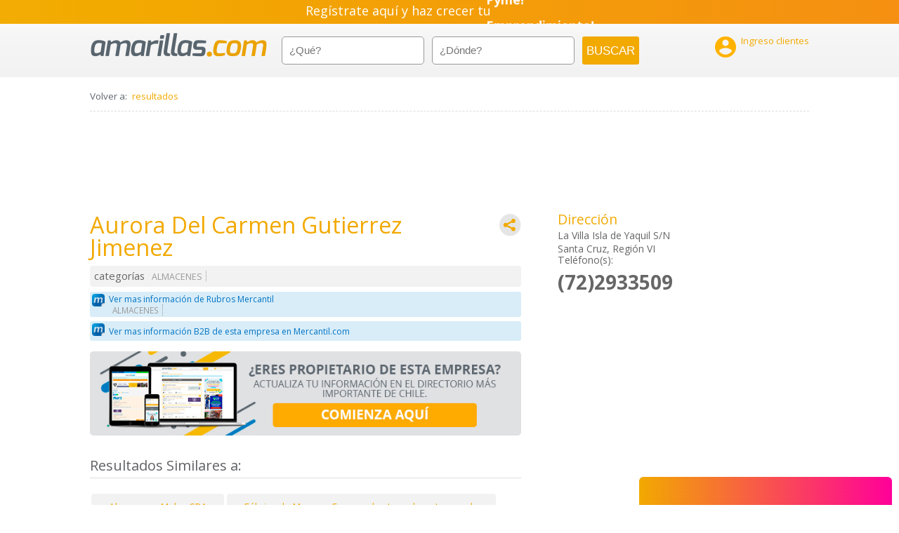

--- FILE ---
content_type: text/html; charset=utf-8
request_url: https://accounts.google.com/o/oauth2/postmessageRelay?parent=https%3A%2F%2Famarillas.emol.com&jsh=m%3B%2F_%2Fscs%2Fabc-static%2F_%2Fjs%2Fk%3Dgapi.lb.en.2kN9-TZiXrM.O%2Fd%3D1%2Frs%3DAHpOoo_B4hu0FeWRuWHfxnZ3V0WubwN7Qw%2Fm%3D__features__
body_size: 161
content:
<!DOCTYPE html><html><head><title></title><meta http-equiv="content-type" content="text/html; charset=utf-8"><meta http-equiv="X-UA-Compatible" content="IE=edge"><meta name="viewport" content="width=device-width, initial-scale=1, minimum-scale=1, maximum-scale=1, user-scalable=0"><script src='https://ssl.gstatic.com/accounts/o/2580342461-postmessagerelay.js' nonce="AwmJvrPUMe3cZmUsU56L2g"></script></head><body><script type="text/javascript" src="https://apis.google.com/js/rpc:shindig_random.js?onload=init" nonce="AwmJvrPUMe3cZmUsU56L2g"></script></body></html>

--- FILE ---
content_type: text/css
request_url: https://amarillas.emol.com/assets/css/galeria.css
body_size: 748
content:
.arrow {
    cursor: pointer;
    display: block;
    height: 64px;
    margin-top: -35px;
    outline: medium none;
    position: absolute;
    top: 50%;
    width: 64px;
    z-index: 5;
}
.arrow.prev {
    background-image: url("../img/prev.png");
    left: 20px;
    opacity: 0.2;
    transition: all 0.2s linear 0s;
}
.arrow.next {
    background-image: url("../img/next.png");
    opacity: 0.2;
    right: 20px;
    transition: all 0.2s linear 0s;
}
.arrow.prev:hover{
    opacity:1;
}
.arrow.next:hover{
    opacity:1;
}

.nav {
    left:0;
    margin:0 auto;
    padding:0.5em 0 0;
    right:0;
    text-align:center;
    width:100%
}

.nav li {
    border-radius:4px;
    display:inline-block;
    margin:0 8px;
    width:15%
}
.nav li.active {
    border: 5px solid #FFFFFF;
}
.nav li img {
    width: 100%;
}

.slider {
    border: 15px solid #FFFFFF;
    border-radius: 5px;
    height: 500px;
    margin: 20px auto;
    position: relative;
    width: 800px;

    -webkit-perspective: 1000px;
    -moz-perspective: 1000px;
    -ms-perspective: 1000px;
    -o-perspective: 1000px;
    perspective: 1000px;

    -webkit-transform-style: preserve-3d;
    -moz-transform-style: preserve-3d;
    -ms-transform-style: preserve-3d;
    -o-transform-style: preserve-3d;
    transform-style: preserve-3d;
}
.slide {
    position: absolute;
    top: 0;
    left: 0;
}
.slide.ng-hide-add {
    opacity:1;

    -webkit-transition:1s linear all;
    -moz-transition:1s linear all;
    -o-transition:1s linear all;
    transition:1s linear all;

    -webkit-transform: rotateX(50deg) rotateY(30deg);
    -moz-transform: rotateX(50deg) rotateY(30deg);
    -ms-transform: rotateX(50deg) rotateY(30deg);
    -o-transform: rotateX(50deg) rotateY(30deg);
    transform: rotateX(50deg) rotateY(30deg);

    -webkit-transform-origin: right top 0;
    -moz-transform-origin: right top 0;
    -ms-transform-origin: right top 0;
    -o-transform-origin: right top 0;
    transform-origin: right top 0;
}
.slide.ng-hide-add.ng-hide-add-active {
    opacity:0;
}
.slide.ng-hide-remove {
    -webkit-transition:1s linear all;
    -moz-transition:1s linear all;
    -o-transition:1s linear all;
    transition:1s linear all;

    display:block!important;
    opacity:0;
}
.slide, .slide.ng-hide-remove.ng-hide-remove-active {
    opacity:1;
}

@media only screen and (max-width: 320px) {
	.nav {
    bottom: 58px;
    display: block;
    height: 48px;
    left: 0;
    margin: 0 auto;
    padding: 1em 0 0.8em;
    position: absolute;
    right: 0;
    text-align: center;
    width: 100%;
    z-index: 5;
}
.nav li {
    border: 3px solid #FFFFFF;
    border-radius: 3px;
    cursor: pointer;
    display: inline-block;
    height: 30px;
    margin: 0 8px;
    position: relative;
    width: 50px;
}
.nav li.active {
    border: 5px solid #FFFFFF;
}
.nav li img {
    width: 100%;
}
}